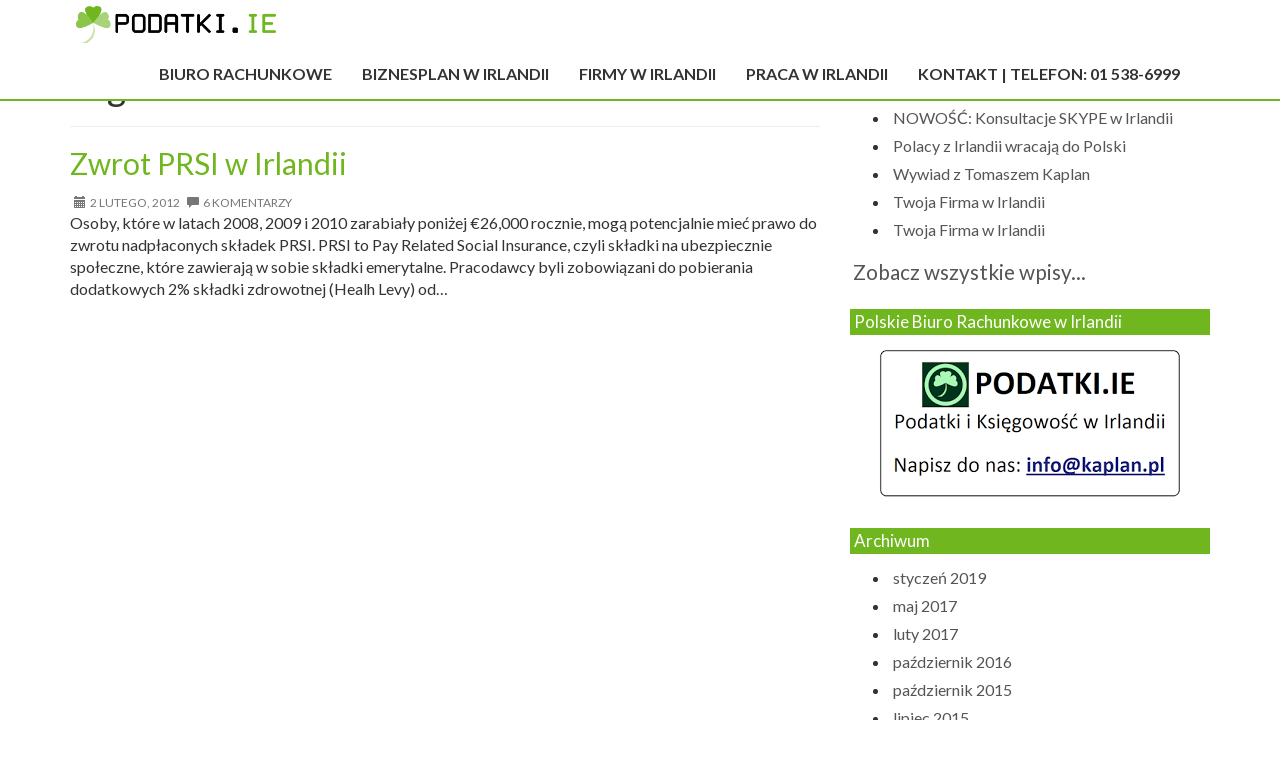

--- FILE ---
content_type: text/html; charset=UTF-8
request_url: http://podatki.ie/tag/zwrot-prsi
body_size: 9055
content:

<!doctype html>
<html class="no-js" lang="pl-PL">
  <head>
<meta charset="utf-8">
<meta http-equiv="x-ua-compatible" content="ie=edge">
<meta name="viewport" content="width=device-width, initial-scale=1">
<!-- Chrome, Firefox OS and Opera -->
<meta name="theme-color" content="#FFFFFF">
<!-- Windows Phone -->
<meta name="msapplication-navbutton-color" content="#FFFFFF">
<!-- iOS Safari -->
<meta name="apple-mobile-web-app-status-bar-style" content="#FFFFFF">
<meta name='robots' content='index, follow, max-image-preview:large, max-snippet:-1, max-video-preview:-1' />
	<style>img:is([sizes="auto" i], [sizes^="auto," i]) { contain-intrinsic-size: 3000px 1500px }</style>
	
	<!-- This site is optimized with the Yoast SEO plugin v24.9 - https://yoast.com/wordpress/plugins/seo/ -->
	<title>Archiwa: zwrot PRSI - PODATKI.IE</title>
	<link rel="canonical" href="http://podatki.ie/tag/zwrot-prsi" />
	<meta property="og:locale" content="pl_PL" />
	<meta property="og:type" content="article" />
	<meta property="og:title" content="Archiwa: zwrot PRSI - PODATKI.IE" />
	<meta property="og:url" content="http://podatki.ie/tag/zwrot-prsi" />
	<meta property="og:site_name" content="PODATKI.IE" />
	<meta name="twitter:card" content="summary_large_image" />
	<script type="application/ld+json" class="yoast-schema-graph">{"@context":"https://schema.org","@graph":[{"@type":"CollectionPage","@id":"http://podatki.ie/tag/zwrot-prsi","url":"http://podatki.ie/tag/zwrot-prsi","name":"Archiwa: zwrot PRSI - PODATKI.IE","isPartOf":{"@id":"https://podatki.ie/#website"},"primaryImageOfPage":{"@id":"http://podatki.ie/tag/zwrot-prsi#primaryimage"},"image":{"@id":"http://podatki.ie/tag/zwrot-prsi#primaryimage"},"thumbnailUrl":"http://podatki.ie/wp-content/uploads/2012/02/PRSI2.jpg","breadcrumb":{"@id":"http://podatki.ie/tag/zwrot-prsi#breadcrumb"},"inLanguage":"pl-PL"},{"@type":"ImageObject","inLanguage":"pl-PL","@id":"http://podatki.ie/tag/zwrot-prsi#primaryimage","url":"http://podatki.ie/wp-content/uploads/2012/02/PRSI2.jpg","contentUrl":"http://podatki.ie/wp-content/uploads/2012/02/PRSI2.jpg","width":200,"height":133},{"@type":"BreadcrumbList","@id":"http://podatki.ie/tag/zwrot-prsi#breadcrumb","itemListElement":[{"@type":"ListItem","position":1,"name":"Strona główna","item":"https://podatki.ie/"},{"@type":"ListItem","position":2,"name":"zwrot PRSI"}]},{"@type":"WebSite","@id":"https://podatki.ie/#website","url":"https://podatki.ie/","name":"PODATKI.IE","description":"Pieniądze, Biznes, Nieruchomości, Praca i Podatki w Irlandii","potentialAction":[{"@type":"SearchAction","target":{"@type":"EntryPoint","urlTemplate":"https://podatki.ie/?s={search_term_string}"},"query-input":{"@type":"PropertyValueSpecification","valueRequired":true,"valueName":"search_term_string"}}],"inLanguage":"pl-PL"}]}</script>
	<!-- / Yoast SEO plugin. -->


<link rel='dns-prefetch' href='//w.sharethis.com' />
<link rel='dns-prefetch' href='//fonts.googleapis.com' />
<link rel="alternate" type="application/rss+xml" title="PODATKI.IE &raquo; Kanał z wpisami otagowanymi jako zwrot PRSI" href="http://podatki.ie/tag/zwrot-prsi/feed" />
		<!-- This site uses the Google Analytics by ExactMetrics plugin v8.4.1 - Using Analytics tracking - https://www.exactmetrics.com/ -->
		<!-- Note: ExactMetrics is not currently configured on this site. The site owner needs to authenticate with Google Analytics in the ExactMetrics settings panel. -->
					<!-- No tracking code set -->
				<!-- / Google Analytics by ExactMetrics -->
				<!-- This site uses the Google Analytics by MonsterInsights plugin v9.10.0 - Using Analytics tracking - https://www.monsterinsights.com/ -->
		<!-- Note: MonsterInsights is not currently configured on this site. The site owner needs to authenticate with Google Analytics in the MonsterInsights settings panel. -->
					<!-- No tracking code set -->
				<!-- / Google Analytics by MonsterInsights -->
		<script type="text/javascript">
/* <![CDATA[ */
window._wpemojiSettings = {"baseUrl":"https:\/\/s.w.org\/images\/core\/emoji\/16.0.1\/72x72\/","ext":".png","svgUrl":"https:\/\/s.w.org\/images\/core\/emoji\/16.0.1\/svg\/","svgExt":".svg","source":{"concatemoji":"http:\/\/podatki.ie\/wp-includes\/js\/wp-emoji-release.min.js?ver=6.8.3"}};
/*! This file is auto-generated */
!function(s,n){var o,i,e;function c(e){try{var t={supportTests:e,timestamp:(new Date).valueOf()};sessionStorage.setItem(o,JSON.stringify(t))}catch(e){}}function p(e,t,n){e.clearRect(0,0,e.canvas.width,e.canvas.height),e.fillText(t,0,0);var t=new Uint32Array(e.getImageData(0,0,e.canvas.width,e.canvas.height).data),a=(e.clearRect(0,0,e.canvas.width,e.canvas.height),e.fillText(n,0,0),new Uint32Array(e.getImageData(0,0,e.canvas.width,e.canvas.height).data));return t.every(function(e,t){return e===a[t]})}function u(e,t){e.clearRect(0,0,e.canvas.width,e.canvas.height),e.fillText(t,0,0);for(var n=e.getImageData(16,16,1,1),a=0;a<n.data.length;a++)if(0!==n.data[a])return!1;return!0}function f(e,t,n,a){switch(t){case"flag":return n(e,"\ud83c\udff3\ufe0f\u200d\u26a7\ufe0f","\ud83c\udff3\ufe0f\u200b\u26a7\ufe0f")?!1:!n(e,"\ud83c\udde8\ud83c\uddf6","\ud83c\udde8\u200b\ud83c\uddf6")&&!n(e,"\ud83c\udff4\udb40\udc67\udb40\udc62\udb40\udc65\udb40\udc6e\udb40\udc67\udb40\udc7f","\ud83c\udff4\u200b\udb40\udc67\u200b\udb40\udc62\u200b\udb40\udc65\u200b\udb40\udc6e\u200b\udb40\udc67\u200b\udb40\udc7f");case"emoji":return!a(e,"\ud83e\udedf")}return!1}function g(e,t,n,a){var r="undefined"!=typeof WorkerGlobalScope&&self instanceof WorkerGlobalScope?new OffscreenCanvas(300,150):s.createElement("canvas"),o=r.getContext("2d",{willReadFrequently:!0}),i=(o.textBaseline="top",o.font="600 32px Arial",{});return e.forEach(function(e){i[e]=t(o,e,n,a)}),i}function t(e){var t=s.createElement("script");t.src=e,t.defer=!0,s.head.appendChild(t)}"undefined"!=typeof Promise&&(o="wpEmojiSettingsSupports",i=["flag","emoji"],n.supports={everything:!0,everythingExceptFlag:!0},e=new Promise(function(e){s.addEventListener("DOMContentLoaded",e,{once:!0})}),new Promise(function(t){var n=function(){try{var e=JSON.parse(sessionStorage.getItem(o));if("object"==typeof e&&"number"==typeof e.timestamp&&(new Date).valueOf()<e.timestamp+604800&&"object"==typeof e.supportTests)return e.supportTests}catch(e){}return null}();if(!n){if("undefined"!=typeof Worker&&"undefined"!=typeof OffscreenCanvas&&"undefined"!=typeof URL&&URL.createObjectURL&&"undefined"!=typeof Blob)try{var e="postMessage("+g.toString()+"("+[JSON.stringify(i),f.toString(),p.toString(),u.toString()].join(",")+"));",a=new Blob([e],{type:"text/javascript"}),r=new Worker(URL.createObjectURL(a),{name:"wpTestEmojiSupports"});return void(r.onmessage=function(e){c(n=e.data),r.terminate(),t(n)})}catch(e){}c(n=g(i,f,p,u))}t(n)}).then(function(e){for(var t in e)n.supports[t]=e[t],n.supports.everything=n.supports.everything&&n.supports[t],"flag"!==t&&(n.supports.everythingExceptFlag=n.supports.everythingExceptFlag&&n.supports[t]);n.supports.everythingExceptFlag=n.supports.everythingExceptFlag&&!n.supports.flag,n.DOMReady=!1,n.readyCallback=function(){n.DOMReady=!0}}).then(function(){return e}).then(function(){var e;n.supports.everything||(n.readyCallback(),(e=n.source||{}).concatemoji?t(e.concatemoji):e.wpemoji&&e.twemoji&&(t(e.twemoji),t(e.wpemoji)))}))}((window,document),window._wpemojiSettings);
/* ]]> */
</script>
<style id='wp-emoji-styles-inline-css' type='text/css'>

	img.wp-smiley, img.emoji {
		display: inline !important;
		border: none !important;
		box-shadow: none !important;
		height: 1em !important;
		width: 1em !important;
		margin: 0 0.07em !important;
		vertical-align: -0.1em !important;
		background: none !important;
		padding: 0 !important;
	}
</style>
<link rel='stylesheet' id='wp-block-library-css' href='http://podatki.ie/wp-includes/css/dist/block-library/style.min.css?ver=6.8.3' type='text/css' media='all' />
<style id='classic-theme-styles-inline-css' type='text/css'>
/*! This file is auto-generated */
.wp-block-button__link{color:#fff;background-color:#32373c;border-radius:9999px;box-shadow:none;text-decoration:none;padding:calc(.667em + 2px) calc(1.333em + 2px);font-size:1.125em}.wp-block-file__button{background:#32373c;color:#fff;text-decoration:none}
</style>
<style id='global-styles-inline-css' type='text/css'>
:root{--wp--preset--aspect-ratio--square: 1;--wp--preset--aspect-ratio--4-3: 4/3;--wp--preset--aspect-ratio--3-4: 3/4;--wp--preset--aspect-ratio--3-2: 3/2;--wp--preset--aspect-ratio--2-3: 2/3;--wp--preset--aspect-ratio--16-9: 16/9;--wp--preset--aspect-ratio--9-16: 9/16;--wp--preset--color--black: #000000;--wp--preset--color--cyan-bluish-gray: #abb8c3;--wp--preset--color--white: #ffffff;--wp--preset--color--pale-pink: #f78da7;--wp--preset--color--vivid-red: #cf2e2e;--wp--preset--color--luminous-vivid-orange: #ff6900;--wp--preset--color--luminous-vivid-amber: #fcb900;--wp--preset--color--light-green-cyan: #7bdcb5;--wp--preset--color--vivid-green-cyan: #00d084;--wp--preset--color--pale-cyan-blue: #8ed1fc;--wp--preset--color--vivid-cyan-blue: #0693e3;--wp--preset--color--vivid-purple: #9b51e0;--wp--preset--gradient--vivid-cyan-blue-to-vivid-purple: linear-gradient(135deg,rgba(6,147,227,1) 0%,rgb(155,81,224) 100%);--wp--preset--gradient--light-green-cyan-to-vivid-green-cyan: linear-gradient(135deg,rgb(122,220,180) 0%,rgb(0,208,130) 100%);--wp--preset--gradient--luminous-vivid-amber-to-luminous-vivid-orange: linear-gradient(135deg,rgba(252,185,0,1) 0%,rgba(255,105,0,1) 100%);--wp--preset--gradient--luminous-vivid-orange-to-vivid-red: linear-gradient(135deg,rgba(255,105,0,1) 0%,rgb(207,46,46) 100%);--wp--preset--gradient--very-light-gray-to-cyan-bluish-gray: linear-gradient(135deg,rgb(238,238,238) 0%,rgb(169,184,195) 100%);--wp--preset--gradient--cool-to-warm-spectrum: linear-gradient(135deg,rgb(74,234,220) 0%,rgb(151,120,209) 20%,rgb(207,42,186) 40%,rgb(238,44,130) 60%,rgb(251,105,98) 80%,rgb(254,248,76) 100%);--wp--preset--gradient--blush-light-purple: linear-gradient(135deg,rgb(255,206,236) 0%,rgb(152,150,240) 100%);--wp--preset--gradient--blush-bordeaux: linear-gradient(135deg,rgb(254,205,165) 0%,rgb(254,45,45) 50%,rgb(107,0,62) 100%);--wp--preset--gradient--luminous-dusk: linear-gradient(135deg,rgb(255,203,112) 0%,rgb(199,81,192) 50%,rgb(65,88,208) 100%);--wp--preset--gradient--pale-ocean: linear-gradient(135deg,rgb(255,245,203) 0%,rgb(182,227,212) 50%,rgb(51,167,181) 100%);--wp--preset--gradient--electric-grass: linear-gradient(135deg,rgb(202,248,128) 0%,rgb(113,206,126) 100%);--wp--preset--gradient--midnight: linear-gradient(135deg,rgb(2,3,129) 0%,rgb(40,116,252) 100%);--wp--preset--font-size--small: 13px;--wp--preset--font-size--medium: 20px;--wp--preset--font-size--large: 36px;--wp--preset--font-size--x-large: 42px;--wp--preset--spacing--20: 0.44rem;--wp--preset--spacing--30: 0.67rem;--wp--preset--spacing--40: 1rem;--wp--preset--spacing--50: 1.5rem;--wp--preset--spacing--60: 2.25rem;--wp--preset--spacing--70: 3.38rem;--wp--preset--spacing--80: 5.06rem;--wp--preset--shadow--natural: 6px 6px 9px rgba(0, 0, 0, 0.2);--wp--preset--shadow--deep: 12px 12px 50px rgba(0, 0, 0, 0.4);--wp--preset--shadow--sharp: 6px 6px 0px rgba(0, 0, 0, 0.2);--wp--preset--shadow--outlined: 6px 6px 0px -3px rgba(255, 255, 255, 1), 6px 6px rgba(0, 0, 0, 1);--wp--preset--shadow--crisp: 6px 6px 0px rgba(0, 0, 0, 1);}:where(.is-layout-flex){gap: 0.5em;}:where(.is-layout-grid){gap: 0.5em;}body .is-layout-flex{display: flex;}.is-layout-flex{flex-wrap: wrap;align-items: center;}.is-layout-flex > :is(*, div){margin: 0;}body .is-layout-grid{display: grid;}.is-layout-grid > :is(*, div){margin: 0;}:where(.wp-block-columns.is-layout-flex){gap: 2em;}:where(.wp-block-columns.is-layout-grid){gap: 2em;}:where(.wp-block-post-template.is-layout-flex){gap: 1.25em;}:where(.wp-block-post-template.is-layout-grid){gap: 1.25em;}.has-black-color{color: var(--wp--preset--color--black) !important;}.has-cyan-bluish-gray-color{color: var(--wp--preset--color--cyan-bluish-gray) !important;}.has-white-color{color: var(--wp--preset--color--white) !important;}.has-pale-pink-color{color: var(--wp--preset--color--pale-pink) !important;}.has-vivid-red-color{color: var(--wp--preset--color--vivid-red) !important;}.has-luminous-vivid-orange-color{color: var(--wp--preset--color--luminous-vivid-orange) !important;}.has-luminous-vivid-amber-color{color: var(--wp--preset--color--luminous-vivid-amber) !important;}.has-light-green-cyan-color{color: var(--wp--preset--color--light-green-cyan) !important;}.has-vivid-green-cyan-color{color: var(--wp--preset--color--vivid-green-cyan) !important;}.has-pale-cyan-blue-color{color: var(--wp--preset--color--pale-cyan-blue) !important;}.has-vivid-cyan-blue-color{color: var(--wp--preset--color--vivid-cyan-blue) !important;}.has-vivid-purple-color{color: var(--wp--preset--color--vivid-purple) !important;}.has-black-background-color{background-color: var(--wp--preset--color--black) !important;}.has-cyan-bluish-gray-background-color{background-color: var(--wp--preset--color--cyan-bluish-gray) !important;}.has-white-background-color{background-color: var(--wp--preset--color--white) !important;}.has-pale-pink-background-color{background-color: var(--wp--preset--color--pale-pink) !important;}.has-vivid-red-background-color{background-color: var(--wp--preset--color--vivid-red) !important;}.has-luminous-vivid-orange-background-color{background-color: var(--wp--preset--color--luminous-vivid-orange) !important;}.has-luminous-vivid-amber-background-color{background-color: var(--wp--preset--color--luminous-vivid-amber) !important;}.has-light-green-cyan-background-color{background-color: var(--wp--preset--color--light-green-cyan) !important;}.has-vivid-green-cyan-background-color{background-color: var(--wp--preset--color--vivid-green-cyan) !important;}.has-pale-cyan-blue-background-color{background-color: var(--wp--preset--color--pale-cyan-blue) !important;}.has-vivid-cyan-blue-background-color{background-color: var(--wp--preset--color--vivid-cyan-blue) !important;}.has-vivid-purple-background-color{background-color: var(--wp--preset--color--vivid-purple) !important;}.has-black-border-color{border-color: var(--wp--preset--color--black) !important;}.has-cyan-bluish-gray-border-color{border-color: var(--wp--preset--color--cyan-bluish-gray) !important;}.has-white-border-color{border-color: var(--wp--preset--color--white) !important;}.has-pale-pink-border-color{border-color: var(--wp--preset--color--pale-pink) !important;}.has-vivid-red-border-color{border-color: var(--wp--preset--color--vivid-red) !important;}.has-luminous-vivid-orange-border-color{border-color: var(--wp--preset--color--luminous-vivid-orange) !important;}.has-luminous-vivid-amber-border-color{border-color: var(--wp--preset--color--luminous-vivid-amber) !important;}.has-light-green-cyan-border-color{border-color: var(--wp--preset--color--light-green-cyan) !important;}.has-vivid-green-cyan-border-color{border-color: var(--wp--preset--color--vivid-green-cyan) !important;}.has-pale-cyan-blue-border-color{border-color: var(--wp--preset--color--pale-cyan-blue) !important;}.has-vivid-cyan-blue-border-color{border-color: var(--wp--preset--color--vivid-cyan-blue) !important;}.has-vivid-purple-border-color{border-color: var(--wp--preset--color--vivid-purple) !important;}.has-vivid-cyan-blue-to-vivid-purple-gradient-background{background: var(--wp--preset--gradient--vivid-cyan-blue-to-vivid-purple) !important;}.has-light-green-cyan-to-vivid-green-cyan-gradient-background{background: var(--wp--preset--gradient--light-green-cyan-to-vivid-green-cyan) !important;}.has-luminous-vivid-amber-to-luminous-vivid-orange-gradient-background{background: var(--wp--preset--gradient--luminous-vivid-amber-to-luminous-vivid-orange) !important;}.has-luminous-vivid-orange-to-vivid-red-gradient-background{background: var(--wp--preset--gradient--luminous-vivid-orange-to-vivid-red) !important;}.has-very-light-gray-to-cyan-bluish-gray-gradient-background{background: var(--wp--preset--gradient--very-light-gray-to-cyan-bluish-gray) !important;}.has-cool-to-warm-spectrum-gradient-background{background: var(--wp--preset--gradient--cool-to-warm-spectrum) !important;}.has-blush-light-purple-gradient-background{background: var(--wp--preset--gradient--blush-light-purple) !important;}.has-blush-bordeaux-gradient-background{background: var(--wp--preset--gradient--blush-bordeaux) !important;}.has-luminous-dusk-gradient-background{background: var(--wp--preset--gradient--luminous-dusk) !important;}.has-pale-ocean-gradient-background{background: var(--wp--preset--gradient--pale-ocean) !important;}.has-electric-grass-gradient-background{background: var(--wp--preset--gradient--electric-grass) !important;}.has-midnight-gradient-background{background: var(--wp--preset--gradient--midnight) !important;}.has-small-font-size{font-size: var(--wp--preset--font-size--small) !important;}.has-medium-font-size{font-size: var(--wp--preset--font-size--medium) !important;}.has-large-font-size{font-size: var(--wp--preset--font-size--large) !important;}.has-x-large-font-size{font-size: var(--wp--preset--font-size--x-large) !important;}
:where(.wp-block-post-template.is-layout-flex){gap: 1.25em;}:where(.wp-block-post-template.is-layout-grid){gap: 1.25em;}
:where(.wp-block-columns.is-layout-flex){gap: 2em;}:where(.wp-block-columns.is-layout-grid){gap: 2em;}
:root :where(.wp-block-pullquote){font-size: 1.5em;line-height: 1.6;}
</style>
<link rel='stylesheet' id='contact-form-7-bootstrap-style-css' href='http://podatki.ie/wp-content/plugins/bootstrap-for-contact-form-7/assets/dist/css/style.min.css?ver=6.8.3' type='text/css' media='all' />
<link rel='stylesheet' id='wp-date-remover-css' href='http://podatki.ie/wp-content/plugins/wp-date-remover/public/css/wp-date-remover-public.css?ver=1.0.0' type='text/css' media='all' />
<link rel='stylesheet' id='google_fonts-css' href='//fonts.googleapis.com/css?family=Lato:400,700' type='text/css' media='all' />
<link rel='stylesheet' id='sage_css-css' href='http://podatki.ie/wp-content/themes/podatki/dist/styles/main.css' type='text/css' media='all' />
<script type="text/javascript" src="http://podatki.ie/wp-includes/js/jquery/jquery.min.js?ver=3.7.1" id="jquery-core-js"></script>
<script type="text/javascript" src="http://podatki.ie/wp-includes/js/jquery/jquery-migrate.min.js?ver=3.4.1" id="jquery-migrate-js"></script>
<script id='st_insights_js' type="text/javascript" src="http://w.sharethis.com/button/st_insights.js?publisher=4d48b7c5-0ae3-43d4-bfbe-3ff8c17a8ae6&amp;product=simpleshare&amp;ver=8.5.2" id="ssba-sharethis-js"></script>
<script type="text/javascript" src="http://podatki.ie/wp-content/plugins/wp-date-remover/public/js/wp-date-remover-public.js?ver=1.0.0" id="wp-date-remover-js"></script>
<link rel="https://api.w.org/" href="http://podatki.ie/wp-json/" /><link rel="alternate" title="JSON" type="application/json" href="http://podatki.ie/wp-json/wp/v2/tags/299" /><link rel="EditURI" type="application/rsd+xml" title="RSD" href="http://podatki.ie/xmlrpc.php?rsd" />

<!-- Bad Behavior 2.2.24 run time: 12.093 ms -->
<script type="text/javascript">
	window._wp_rp_static_base_url = 'https://wprp.zemanta.com/static/';
	window._wp_rp_wp_ajax_url = "http://podatki.ie/wp-admin/admin-ajax.php";
	window._wp_rp_plugin_version = '3.6.4';
	window._wp_rp_post_id = '2618';
	window._wp_rp_num_rel_posts = '6';
	window._wp_rp_thumbnails = true;
	window._wp_rp_post_title = 'Zwrot+PRSI+w+Irlandii';
	window._wp_rp_post_tags = ['zwrot+prsi', 'zwrot+podatku+w+irlandii', 'wpisy', '500', 'div', '2', 'dla', 'si', 'medic', 'od', 'levi', 'na', 'ni', 'card', 'social', 'roku', 'insur', 'mona'];
	window._wp_rp_promoted_content = true;
</script>
<link rel="stylesheet" href="http://podatki.ie/wp-content/plugins/wordpress-23-related-posts-plugin/static/themes/vertical-m.css?version=3.6.4" />
		<style type="text/css">
			div.wpcf7 .ajax-loader {
				background-image: url('http://podatki.ie/wp-content/plugins/contact-form-7/images/ajax-loader.gif');
			}
		</style>
		<link rel="icon" href="http://podatki.ie/wp-content/uploads/2015/11/cropped-podatki_logo-300x56-32x32.png" sizes="32x32" />
<link rel="icon" href="http://podatki.ie/wp-content/uploads/2015/11/cropped-podatki_logo-300x56-192x192.png" sizes="192x192" />
<link rel="apple-touch-icon" href="http://podatki.ie/wp-content/uploads/2015/11/cropped-podatki_logo-300x56-180x180.png" />
<meta name="msapplication-TileImage" content="http://podatki.ie/wp-content/uploads/2015/11/cropped-podatki_logo-300x56-270x270.png" />
</head>
  <body class="archive tag tag-zwrot-prsi tag-299 wp-theme-podatki sidebar-primary">
    <!--[if lt IE 9]>
      <div class="alert alert-warning">
        You are using an <strong>outdated</strong> browser. Please <a href="http://browsehappy.com/">upgrade your browser</a> to improve your experience.      </div>
    <![endif]-->
    <header class="banner top_bar" role="banner">
  <div class="container">
    <div class="navbar-header">
      <button type="button" class="navbar-toggle" data-toggle="collapse" data-target="#nav">
        <span class="icon-bar"></span>
        <span class="icon-bar"></span>
        <span class="icon-bar"></span> 
      </button>
                    <a href="http://podatki.ie/" id="site-logo" title="PODATKI.IE" rel="home">
                <img src="http://podatki.ie/wp-content/uploads/2015/09/podatki_logo.png" alt="PODATKI.IE">
            </a>
                </div>
    <nav id="nav" role="navigation" class="navbar-collapse collapse">
      <div class="menu-primary-navigation-container"><ul id="menu-primary-navigation" class="nav navbar-nav"><li id="menu-item-1688" class="menu-item menu-item-type-post_type menu-item-object-page menu-item-1688"><a href="http://podatki.ie/polskie-biuro-rachunkowe-w-irlandii">Biuro Rachunkowe</a></li>
<li id="menu-item-1689" class="menu-item menu-item-type-post_type menu-item-object-page menu-item-1689"><a href="http://podatki.ie/biznesplan-w-irlandii">Biznesplan w Irlandii</a></li>
<li id="menu-item-1690" class="menu-item menu-item-type-post_type menu-item-object-page menu-item-1690"><a href="http://podatki.ie/firmy-w-irlandii">Firmy w Irlandii</a></li>
<li id="menu-item-1691" class="menu-item menu-item-type-post_type menu-item-object-page menu-item-1691"><a href="http://podatki.ie/praca-w-irlandii">Praca w Irlandii</a></li>
<li id="menu-item-1692" class="menu-item menu-item-type-post_type menu-item-object-page menu-item-1692"><a href="http://podatki.ie/kontakt">Kontakt   |   Telefon: 01 538-6999</a></li>
</ul></div>    </nav>
  </div>
</header>
    <div class="wrap container main_content" role="document">
      <div class="content row">
        <main class="main" role="main">
          
<div class="page-header">
  <h1>Tag: <span>zwrot PRSI</span></h1>
</div>


  <article class="post-2618 post type-post status-publish format-standard has-post-thumbnail hentry category-wpisy tag-zwrot-podatku-w-irlandii tag-zwrot-prsi">
  <header>
    <h2 class="entry-title"><a href="http://podatki.ie/2012/02/zwrot-prsi-w-irlandii.html">Zwrot PRSI w Irlandii</a></h2>
    <time class="updated" datetime="2012-02-02T17:20:00+00:00"><i class="glyphicon glyphicon-calendar"></i>2 lutego, 2012</time>
<p class="byline author vcard">By <a href="http://podatki.ie/author/tkaplan" rel="author" class="fn">Tomasz Kaplan</a></p>
<div class="comments-tag"><i class="glyphicon glyphicon-comment"></i>6 komentarzy</div>  </header>
  <div class="entry-summary">
    <p>Osoby, które w latach 2008, 2009 i 2010 zarabiały poniżej €26,000 rocznie, mogą potencjalnie mieć prawo do zwrotu nadpłaconych składek PRSI. PRSI to Pay Related Social Insurance, czyli składki na ubezpiecznie społeczne, które zawierają w sobie składki emerytalne. Pracodawcy byli zobowiązani do pobierania dodatkowych 2% składki zdrowotnej (Healh Levy) od&#8230;</p>
  </div>
</article>

        </main><!-- /.main -->
                  <aside class="sidebar" role="complementary">
            
		<section class="widget recent-posts-2 widget_recent_entries">
		<h3>Ostatnie wpisy</h3>
		<ul>
											<li>
					<a href="http://podatki.ie/2019/01/nowosc-konsultacje-online-w-irlandii.html">NOWOŚĆ: Konsultacje SKYPE w Irlandii</a>
									</li>
											<li>
					<a href="http://podatki.ie/2019/01/polacy-z-irlandii-wracaja-do-polski.html">Polacy z Irlandii wracają do Polski</a>
									</li>
											<li>
					<a href="http://podatki.ie/2017/05/wywiad-tomaszem-kaplan.html">Wywiad z Tomaszem Kaplan</a>
									</li>
											<li>
					<a href="http://podatki.ie/2017/05/twoja-firma-irlandii.html">Twoja Firma w Irlandii</a>
									</li>
											<li>
					<a href="http://podatki.ie/2017/05/twoja-firma-irlandii-2.html">Twoja Firma w Irlandii</a>
									</li>
					</ul>

		</section><section class="widget text-4 widget_text">			<div class="textwidget"><a href="/category/wpisy/" style="font-size:1.3pc;">Zobacz wszystkie wpisy...</a></div>
		</section><section class="widget text-2 widget_text"><h3>Polskie Biuro Rachunkowe w Irlandii</h3>			<div class="textwidget"><div style="width: 100%;display: inline-block;text-align: center;"><a href="http://www.kaplan.pl" target="_blank"><img src="/wp-content/uploads/2015/09/ikonka1.png" class="img-responsive"></a></div></div>
		</section><section class="widget archives-2 widget_archive"><h3>Archiwum</h3>
			<ul>
					<li><a href='http://podatki.ie/2019/01'>styczeń 2019</a></li>
	<li><a href='http://podatki.ie/2017/05'>maj 2017</a></li>
	<li><a href='http://podatki.ie/2017/02'>luty 2017</a></li>
	<li><a href='http://podatki.ie/2016/10'>październik 2016</a></li>
	<li><a href='http://podatki.ie/2015/10'>październik 2015</a></li>
	<li><a href='http://podatki.ie/2015/07'>lipiec 2015</a></li>
	<li><a href='http://podatki.ie/2015/05'>maj 2015</a></li>
	<li><a href='http://podatki.ie/2015/04'>kwiecień 2015</a></li>
	<li><a href='http://podatki.ie/2015/03'>marzec 2015</a></li>
	<li><a href='http://podatki.ie/2015/02'>luty 2015</a></li>
	<li><a href='http://podatki.ie/2015/01'>styczeń 2015</a></li>
	<li><a href='http://podatki.ie/2014/12'>grudzień 2014</a></li>
	<li><a href='http://podatki.ie/2014/11'>listopad 2014</a></li>
	<li><a href='http://podatki.ie/2014/10'>październik 2014</a></li>
	<li><a href='http://podatki.ie/2014/09'>wrzesień 2014</a></li>
	<li><a href='http://podatki.ie/2014/08'>sierpień 2014</a></li>
	<li><a href='http://podatki.ie/2014/07'>lipiec 2014</a></li>
	<li><a href='http://podatki.ie/2014/06'>czerwiec 2014</a></li>
	<li><a href='http://podatki.ie/2014/05'>maj 2014</a></li>
	<li><a href='http://podatki.ie/2014/04'>kwiecień 2014</a></li>
	<li><a href='http://podatki.ie/2014/03'>marzec 2014</a></li>
	<li><a href='http://podatki.ie/2014/02'>luty 2014</a></li>
	<li><a href='http://podatki.ie/2014/01'>styczeń 2014</a></li>
	<li><a href='http://podatki.ie/2013/12'>grudzień 2013</a></li>
	<li><a href='http://podatki.ie/2013/11'>listopad 2013</a></li>
	<li><a href='http://podatki.ie/2013/10'>październik 2013</a></li>
	<li><a href='http://podatki.ie/2013/09'>wrzesień 2013</a></li>
	<li><a href='http://podatki.ie/2013/08'>sierpień 2013</a></li>
	<li><a href='http://podatki.ie/2013/07'>lipiec 2013</a></li>
	<li><a href='http://podatki.ie/2013/06'>czerwiec 2013</a></li>
	<li><a href='http://podatki.ie/2013/05'>maj 2013</a></li>
	<li><a href='http://podatki.ie/2013/04'>kwiecień 2013</a></li>
	<li><a href='http://podatki.ie/2013/03'>marzec 2013</a></li>
	<li><a href='http://podatki.ie/2013/02'>luty 2013</a></li>
	<li><a href='http://podatki.ie/2013/01'>styczeń 2013</a></li>
	<li><a href='http://podatki.ie/2012/12'>grudzień 2012</a></li>
	<li><a href='http://podatki.ie/2012/11'>listopad 2012</a></li>
	<li><a href='http://podatki.ie/2012/10'>październik 2012</a></li>
	<li><a href='http://podatki.ie/2012/09'>wrzesień 2012</a></li>
	<li><a href='http://podatki.ie/2012/08'>sierpień 2012</a></li>
	<li><a href='http://podatki.ie/2012/07'>lipiec 2012</a></li>
	<li><a href='http://podatki.ie/2012/06'>czerwiec 2012</a></li>
	<li><a href='http://podatki.ie/2012/05'>maj 2012</a></li>
	<li><a href='http://podatki.ie/2012/04'>kwiecień 2012</a></li>
	<li><a href='http://podatki.ie/2012/03'>marzec 2012</a></li>
	<li><a href='http://podatki.ie/2012/02'>luty 2012</a></li>
	<li><a href='http://podatki.ie/2012/01'>styczeń 2012</a></li>
	<li><a href='http://podatki.ie/2011/12'>grudzień 2011</a></li>
	<li><a href='http://podatki.ie/2011/11'>listopad 2011</a></li>
	<li><a href='http://podatki.ie/2011/10'>październik 2011</a></li>
			</ul>

			</section>          </aside><!-- /.sidebar -->
              </div><!-- /.content -->
    </div><!-- /.wrap -->
    <footer class="content-info" role="contentinfo">
  <div class="container">
    <section class="widget text-3 widget_text">			<div class="textwidget"><div class="col-sm-3"><img src="/wp-content/uploads/2015/09/podatki_logo.png" style="max-width:200px;"></div>
<div class="col-sm-6 text-center">
<ul class="footer-links text-muted">
      <li><a href="/kontakt">Kontakt</a></li>
      <li>·</li>
      <li><a href="http://www.kaplan.pl/o-mnie/" target="_blank">O mnie</a></li>
      <li>·</li>
      <li><a href="/biznesplan-w-irlandii">Biznesplan</a></li>
      <li>·</li>
      <li><a href="http://www.kaplan.pl/" target="_blank">Doradztwo</a></li>
    </ul>
<p>Copyright © 2005-2024 podatki.ie All Rights Reserved.</p>
</div><div class="col-sm-3">Dołącz do nas na <a href="https://www.facebook.com/podatki.ie/" target="_blank" class="important-link">Facebook</a></div></div>
		</section>  </div>
</footer>
<script>
  (function(i,s,o,g,r,a,m){i['GoogleAnalyticsObject']=r;i[r]=i[r]||function(){
  (i[r].q=i[r].q||[]).push(arguments)},i[r].l=1*new Date();a=s.createElement(o),
  m=s.getElementsByTagName(o)[0];a.async=1;a.src=g;m.parentNode.insertBefore(a,m)
  })(window,document,'script','//www.google-analytics.com/analytics.js','ga');

  ga('create', 'UA-16350344-3', 'auto');
  ga('send', 'pageview');

</script><script type="speculationrules">
{"prefetch":[{"source":"document","where":{"and":[{"href_matches":"\/*"},{"not":{"href_matches":["\/wp-*.php","\/wp-admin\/*","\/wp-content\/uploads\/*","\/wp-content\/*","\/wp-content\/plugins\/*","\/wp-content\/themes\/podatki\/*","\/*\\?(.+)"]}},{"not":{"selector_matches":"a[rel~=\"nofollow\"]"}},{"not":{"selector_matches":".no-prefetch, .no-prefetch a"}}]},"eagerness":"conservative"}]}
</script>
		<script type="text/javascript">
				</script>
	<script type="text/javascript" src="http://podatki.ie/wp-includes/js/dist/hooks.min.js?ver=4d63a3d491d11ffd8ac6" id="wp-hooks-js"></script>
<script type="text/javascript" src="http://podatki.ie/wp-includes/js/dist/i18n.min.js?ver=5e580eb46a90c2b997e6" id="wp-i18n-js"></script>
<script type="text/javascript" id="wp-i18n-js-after">
/* <![CDATA[ */
wp.i18n.setLocaleData( { 'text direction\u0004ltr': [ 'ltr' ] } );
/* ]]> */
</script>
<script type="text/javascript" src="http://podatki.ie/wp-content/plugins/contact-form-7/includes/swv/js/index.js?ver=6.0.6" id="swv-js"></script>
<script type="text/javascript" id="contact-form-7-js-translations">
/* <![CDATA[ */
( function( domain, translations ) {
	var localeData = translations.locale_data[ domain ] || translations.locale_data.messages;
	localeData[""].domain = domain;
	wp.i18n.setLocaleData( localeData, domain );
} )( "contact-form-7", {"translation-revision-date":"2025-05-12 12:41:51+0000","generator":"GlotPress\/4.0.1","domain":"messages","locale_data":{"messages":{"":{"domain":"messages","plural-forms":"nplurals=3; plural=(n == 1) ? 0 : ((n % 10 >= 2 && n % 10 <= 4 && (n % 100 < 12 || n % 100 > 14)) ? 1 : 2);","lang":"pl"},"This contact form is placed in the wrong place.":["Ten formularz kontaktowy zosta\u0142 umieszczony w niew\u0142a\u015bciwym miejscu."],"Error:":["B\u0142\u0105d:"]}},"comment":{"reference":"includes\/js\/index.js"}} );
/* ]]> */
</script>
<script type="text/javascript" id="contact-form-7-js-before">
/* <![CDATA[ */
var wpcf7 = {
    "api": {
        "root": "http:\/\/podatki.ie\/wp-json\/",
        "namespace": "contact-form-7\/v1"
    },
    "cached": 1
};
/* ]]> */
</script>
<script type="text/javascript" src="http://podatki.ie/wp-content/plugins/contact-form-7/includes/js/index.js?ver=6.0.6" id="contact-form-7-js"></script>
<script type="text/javascript" src="http://podatki.ie/wp-includes/js/jquery/jquery.form.min.js?ver=4.3.0" id="jquery-form-js"></script>
<script type="text/javascript" src="http://podatki.ie/wp-content/plugins/bootstrap-for-contact-form-7/assets/dist/js/scripts.min.js?ver=1.4.8" id="contact-form-7-bootstrap-js"></script>
<script type="text/javascript" src="http://podatki.ie/wp-content/plugins/simple-share-buttons-adder/js/ssba.js?ver=1745382936" id="simple-share-buttons-adder-ssba-js"></script>
<script type="text/javascript" id="simple-share-buttons-adder-ssba-js-after">
/* <![CDATA[ */
Main.boot( [] );
/* ]]> */
</script>
<script type="text/javascript" src="http://podatki.ie/wp-content/themes/podatki/dist/scripts/modernizr.js" id="modernizr-js"></script>
<script type="text/javascript" src="http://podatki.ie/wp-content/themes/podatki/dist/scripts/main.js" id="sage_js-js"></script>
  </body>
</html>


<!-- Page cached by LiteSpeed Cache 7.0.1 on 2025-11-27 09:37:05 -->

--- FILE ---
content_type: text/plain
request_url: https://www.google-analytics.com/j/collect?v=1&_v=j102&a=571963105&t=pageview&_s=1&dl=http%3A%2F%2Fpodatki.ie%2Ftag%2Fzwrot-prsi&ul=en-us%40posix&dt=Archiwa%3A%20zwrot%20PRSI%20-%20PODATKI.IE&sr=1280x720&vp=1280x720&_u=IEBAAEABAAAAACAAI~&jid=107019383&gjid=2051189179&cid=1171168389.1764236227&tid=UA-16350344-3&_gid=387625603.1764236227&_r=1&_slc=1&z=1097655383
body_size: -283
content:
2,cG-BEKYG0JHG0